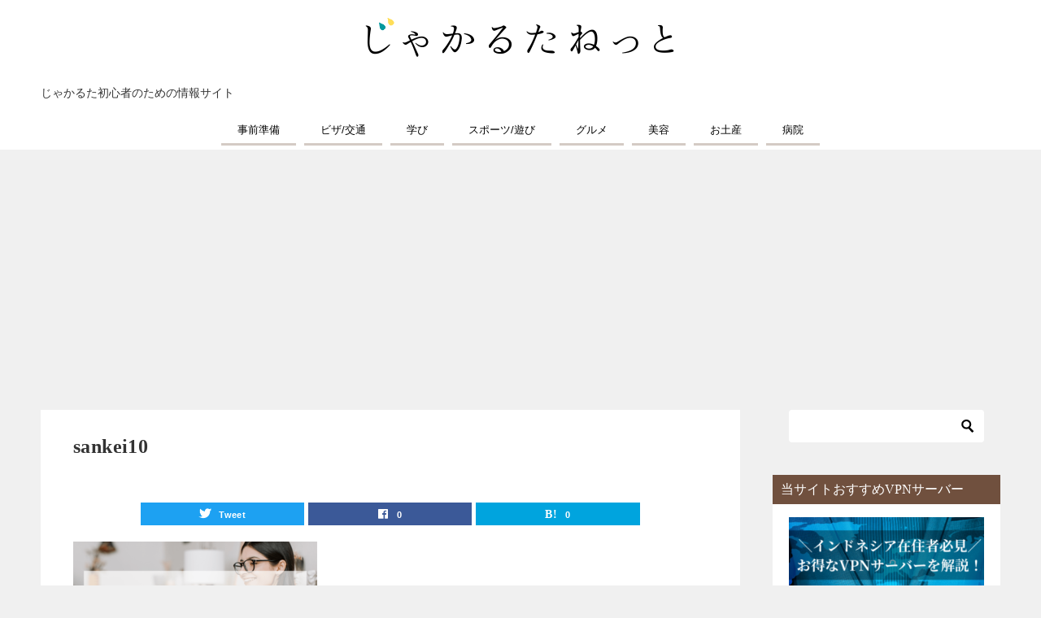

--- FILE ---
content_type: text/html; charset=UTF-8
request_url: https://jakanet.info/snake/sankei10
body_size: 7522
content:
<!doctype html><html lang="ja"
 prefix="og: https://ogp.me/ns#"  class="col2 layout-footer-show"><head>  <script async src="https://www.googletagmanager.com/gtag/js?id=UA-136704507-1"></script> <script>window.dataLayer = window.dataLayer || [];
  function gtag(){dataLayer.push(arguments);}
  gtag('js', new Date());

  gtag('config', 'UA-136704507-1');</script> <meta charset="UTF-8"><meta name="viewport" content="width=device-width, initial-scale=1"><link rel="profile" href="http://gmpg.org/xfn/11"><link media="all" href="https://jakanet.info/wp-content/cache/autoptimize/css/autoptimize_fbe042b67272786c99c2ca6b34ddc839.css" rel="stylesheet" /><title>sankei10 | じゃかるたねっと</title><meta property="og:site_name" content="じゃかるたねっと" /><meta property="og:type" content="article" /><meta property="og:title" content="sankei10 | じゃかるたねっと" /><meta property="og:image" content="https://jakanet.info/wp-content/uploads/2020/04/61ff6efd396076cd5bc93d3fb92f596e.png" /><meta property="og:image:secure_url" content="https://jakanet.info/wp-content/uploads/2020/04/61ff6efd396076cd5bc93d3fb92f596e.png" /><meta property="og:image:width" content="728" /><meta property="og:image:height" content="90" /><meta property="article:published_time" content="2020-07-01T05:05:39Z" /><meta property="article:modified_time" content="2020-07-01T05:05:39Z" /><meta name="twitter:card" content="summary" /><meta name="twitter:domain" content="jakanet.info" /><meta name="twitter:title" content="sankei10 | じゃかるたねっと" /><meta name="twitter:image" content="https://jakanet.info/wp-content/uploads/2020/04/61ff6efd396076cd5bc93d3fb92f596e.png" /><meta name="google" content="nositelinkssearchbox" /> <script type="application/ld+json" class="aioseo-schema">{"@context":"https:\/\/schema.org","@graph":[{"@type":"WebSite","@id":"https:\/\/jakanet.info\/#website","url":"https:\/\/jakanet.info\/","name":"\u3058\u3083\u304b\u308b\u305f\u306d\u3063\u3068","description":"\u3058\u3083\u304b\u308b\u305f\u521d\u5fc3\u8005\u306e\u305f\u3081\u306e\u60c5\u5831\u30b5\u30a4\u30c8","publisher":{"@id":"https:\/\/jakanet.info\/#organization"}},{"@type":"Organization","@id":"https:\/\/jakanet.info\/#organization","name":"\u3058\u3083\u304b\u308b\u305f\u306d\u3063\u3068","url":"https:\/\/jakanet.info\/","logo":{"@type":"ImageObject","@id":"https:\/\/jakanet.info\/#organizationLogo","url":"https:\/\/jakanet.info\/wp-content\/uploads\/2020\/04\/61ff6efd396076cd5bc93d3fb92f596e.png","width":"728","height":"90"},"image":{"@id":"https:\/\/jakanet.info\/#organizationLogo"}},{"@type":"BreadcrumbList","@id":"https:\/\/jakanet.info\/snake\/sankei10#breadcrumblist","itemListElement":[{"@type":"ListItem","@id":"https:\/\/jakanet.info\/#listItem","position":"1","item":{"@id":"https:\/\/jakanet.info\/#item","name":"\u30db\u30fc\u30e0","description":"\u30b8\u30e3\u30ab\u30eb\u30bf\u751f\u6d3b\u304c\u6c7a\u307e\u3063\u305f\u3051\u3069\u3001\u308f\u304b\u3089\u306a\u3044\u3053\u3068\u3070\u304b\u308a\uff01\u305d\u3093\u306a\u30e2\u30e4\u30e2\u30e4\u3092\u89e3\u6c7a\u3067\u304d\u308b\u30b8\u30e3\u30ab\u30eb\u30bf\u521d\u5fc3\u8005\u5411\u3051\u306e\u30b5\u30a4\u30c8\u3067\u3059\u3002","url":"https:\/\/jakanet.info\/"},"nextItem":"https:\/\/jakanet.info\/snake\/sankei10#listItem"},{"@type":"ListItem","@id":"https:\/\/jakanet.info\/snake\/sankei10#listItem","position":"2","item":{"@id":"https:\/\/jakanet.info\/snake\/sankei10#item","name":"sankei10","url":"https:\/\/jakanet.info\/snake\/sankei10"},"previousItem":"https:\/\/jakanet.info\/#listItem"}]},{"@type":"Person","@id":"https:\/\/jakanet.info\/author\/nakajimaasuka#author","url":"https:\/\/jakanet.info\/author\/nakajimaasuka","name":"nakajimaasuka","image":{"@type":"ImageObject","@id":"https:\/\/jakanet.info\/snake\/sankei10#authorImage","url":"https:\/\/secure.gravatar.com\/avatar\/bbf3d097e7abec88c2bc4a66ea17425f?s=96&d=mm&r=g","width":"96","height":"96","caption":"nakajimaasuka"}},{"@type":"ItemPage","@id":"https:\/\/jakanet.info\/snake\/sankei10#itempage","url":"https:\/\/jakanet.info\/snake\/sankei10","name":"sankei10 | \u3058\u3083\u304b\u308b\u305f\u306d\u3063\u3068","inLanguage":"ja","isPartOf":{"@id":"https:\/\/jakanet.info\/#website"},"breadcrumb":{"@id":"https:\/\/jakanet.info\/snake\/sankei10#breadcrumblist"},"author":"https:\/\/jakanet.info\/snake\/sankei10#author","creator":"https:\/\/jakanet.info\/snake\/sankei10#author","datePublished":"2020-07-01T05:05:39+09:00","dateModified":"2020-07-01T05:05:39+09:00"}]}</script>  <script>var ajaxurl = 'https://jakanet.info/wp-admin/admin-ajax.php';
        var sns_cnt = true;
                var cut_h = 4;</script> <link rel='dns-prefetch' href='//www.googletagmanager.com' /><link href='https://fonts.gstatic.com' crossorigin='anonymous' rel='preconnect' /><link href='https://ajax.googleapis.com' rel='preconnect' /><link href='https://fonts.googleapis.com' rel='preconnect' /><link rel="alternate" type="application/rss+xml" title="じゃかるたねっと &raquo; フィード" href="https://jakanet.info/feed" /><link rel="alternate" type="application/rss+xml" title="じゃかるたねっと &raquo; コメントフィード" href="https://jakanet.info/comments/feed" /><link rel="https://api.w.org/" href="https://jakanet.info/wp-json/" /><link rel="alternate" type="application/json" href="https://jakanet.info/wp-json/wp/v2/media/2574" /><link rel="EditURI" type="application/rsd+xml" title="RSD" href="https://jakanet.info/xmlrpc.php?rsd" /><link rel='shortlink' href='https://jakanet.info/?p=2574' /><link rel="alternate" type="application/json+oembed" href="https://jakanet.info/wp-json/oembed/1.0/embed?url=https%3A%2F%2Fjakanet.info%2Fsnake%2Fsankei10" /><link rel="alternate" type="text/xml+oembed" href="https://jakanet.info/wp-json/oembed/1.0/embed?url=https%3A%2F%2Fjakanet.info%2Fsnake%2Fsankei10&#038;format=xml" /><meta name="generator" content="Site Kit by Google 1.32.0" /><script type='text/javascript'>document.cookie = 'quads_browser_width='+screen.width;</script> <meta name="robots" content="noindex"><meta name="description" content="じゃかるた初心者のための情報サイト"><meta property="og:type" content="article" /><meta property="og:url" content="https://jakanet.info/snake/sankei10" /><meta property="og:title" content="sankei10 | じゃかるたねっと"/><meta property="og:description" content="じゃかるた初心者のための情報サイト"><meta property="og:site_name" content="じゃかるたねっと"><meta property="og:image" content="https://jakanet.info/wp-content/uploads/2020/07/sankei10.png"><meta property="og:image:type" content="image/png"><meta property="og:image:width" content="1000"><meta property="og:image:height" content="563"><meta property="og:locale" content="ja_JP"><meta property="fb:admins" content="https://www.facebook.com/asuka.nakajima3"><meta name="twitter:card" content="summary_large_image"/><meta name="twitter:site" content="＠tinyTraveler10"/><meta name="twitter:image" content="https://jakanet.info/wp-content/uploads/2020/07/sankei10.png"/>  <script async src="//pagead2.googlesyndication.com/pagead/js/adsbygoogle.js"></script><script>(adsbygoogle = window.adsbygoogle || []).push({"google_ad_client":"ca-pub-8243730568498165","enable_page_level_ads":true,"tag_partner":"site_kit"});</script><link rel="icon" href="https://jakanet.info/wp-content/uploads/2020/08/c7e402689afc048223965b87833e60ba-150x150.png" sizes="32x32" /><link rel="icon" href="https://jakanet.info/wp-content/uploads/2020/08/c7e402689afc048223965b87833e60ba-300x300.png" sizes="192x192" /><link rel="apple-touch-icon" href="https://jakanet.info/wp-content/uploads/2020/08/c7e402689afc048223965b87833e60ba-300x300.png" /><meta name="msapplication-TileImage" content="https://jakanet.info/wp-content/uploads/2020/08/c7e402689afc048223965b87833e60ba-300x300.png" /> <script type="text/javascript" language="javascript">var vc_pid = "886615144";</script><script type="text/javascript" src="//aml.valuecommerce.com/vcdal.js" async></script> </head><body class="attachment attachment-template-default single single-attachment postid-2574 attachmentid-2574 attachment-png wp-custom-logo"><div id="top" class="keni-container"><div class="keni-header_wrap"><div class="keni-header_outer"><header class="keni-header keni-header_col1"><div class="keni-header_inner"><p class="site-title"><a href="https://jakanet.info/" rel="home"><img src="https://jakanet.info/wp-content/uploads/2020/04/61ff6efd396076cd5bc93d3fb92f596e.png" alt="じゃかるたねっと"></a></p><div class="keni-header_cont"><p class="site-description">じゃかるた初心者のための情報サイト</p></div></div></header></div></div><div id="click-space"></div><div class="keni-gnav_wrap"><div class="keni-gnav_outer"><nav class="keni-gnav"><div class="keni-gnav_inner"><ul id="menu" class="keni-gnav_cont"><li id="menu-item-2245" class="menu-item menu-item-type-taxonomy menu-item-object-category menu-item-2245"><a href="https://jakanet.info/category/%e4%ba%8b%e5%89%8d%e6%ba%96%e5%82%99">事前準備</a></li><li id="menu-item-2251" class="menu-item menu-item-type-taxonomy menu-item-object-category menu-item-2251"><a href="https://jakanet.info/category/%e3%83%93%e3%82%b6-%e4%ba%a4%e9%80%9a">ビザ/交通</a></li><li id="menu-item-2623" class="menu-item menu-item-type-taxonomy menu-item-object-category menu-item-2623"><a href="https://jakanet.info/category/%e5%ad%a6%e3%81%b3">学び</a></li><li id="menu-item-2246" class="menu-item menu-item-type-taxonomy menu-item-object-category menu-item-2246"><a href="https://jakanet.info/category/%e3%82%b9%e3%83%9d%e3%83%bc%e3%83%84-%e9%81%8a%e3%81%b3">スポーツ/遊び</a></li><li id="menu-item-2247" class="menu-item menu-item-type-taxonomy menu-item-object-category menu-item-2247"><a href="https://jakanet.info/category/%e3%82%b0%e3%83%ab%e3%83%a1">グルメ</a></li><li id="menu-item-2248" class="menu-item menu-item-type-taxonomy menu-item-object-category menu-item-2248"><a href="https://jakanet.info/category/%e7%be%8e%e5%ae%b9">美容</a></li><li id="menu-item-2249" class="menu-item menu-item-type-taxonomy menu-item-object-category menu-item-2249"><a href="https://jakanet.info/category/%e3%81%8a%e5%9c%9f%e7%94%a3">お土産</a></li><li id="menu-item-2250" class="menu-item menu-item-type-taxonomy menu-item-object-category menu-item-2250"><a href="https://jakanet.info/category/%e7%97%85%e9%99%a2">病院</a></li><li class="menu-search"><div class="search-box"><form role="search" method="get" id="keni_search" class="searchform" action="https://jakanet.info/"> <input type="text" value="" name="s"><button class="btn-search"><img src="https://jakanet.info/wp-content/themes/keni80_wp_standard_all_202004191453/images/icon/search_black.svg" width="18" height="18" alt="検索"></button></form></div></li></ul></div><div class="keni-gnav_btn_wrap"><div class="keni-gnav_btn"><span class="keni-gnav_btn_icon-open"></span></div></div></nav></div></div><div class="keni-main_wrap"><div class="keni-main_outer"><main id="main" class="keni-main"><div class="keni-main_inner"><aside class="free-area free-area_before-title"></aside><article class="post-2574 attachment type-attachment status-inherit keni-section" itemscope itemtype="http://schema.org/Article"><meta itemscope itemprop="mainEntityOfPage"  itemType="https://schema.org/WebPage" itemid="https://jakanet.info/snake/sankei10" /><div class="keni-section_wrap article_wrap"><div class="keni-section"><header class="article-header"><h1 class="entry_title" itemprop="headline">sankei10</h1><div class="entry_status"><ul class="entry_date"></ul><ul class="entry_category"></ul></div><aside class="sns-btn_wrap"><div class="sns-btn_tw" data-url="https://jakanet.info/snake/sankei10" data-title="sankei10+%7C+%E3%81%98%E3%82%83%E3%81%8B%E3%82%8B%E3%81%9F%E3%81%AD%E3%81%A3%E3%81%A8"></div><div class="sns-btn_fb" data-url="https://jakanet.info/snake/sankei10" data-title="sankei10+%7C+%E3%81%98%E3%82%83%E3%81%8B%E3%82%8B%E3%81%9F%E3%81%AD%E3%81%A3%E3%81%A8"></div><div class="sns-btn_hatena" data-url="https://jakanet.info/snake/sankei10" data-title="sankei10+%7C+%E3%81%98%E3%82%83%E3%81%8B%E3%82%8B%E3%81%9F%E3%81%AD%E3%81%A3%E3%81%A8"></div></aside></header><div class="article-body" itemprop="articleBody"><p class="attachment"><a href='https://jakanet.info/wp-content/uploads/2020/07/sankei10.png'><img src="https://jakanet.info/wp-content/plugins/lazy-load/images/1x1.trans.gif" data-lazy-src="https://jakanet.info/wp-content/uploads/2020/07/sankei10-300x169.png" width="300" height="169" class="attachment-medium size-medium" alt loading="lazy" srcset="https://jakanet.info/wp-content/uploads/2020/07/sankei10-300x169.png 300w, https://jakanet.info/wp-content/uploads/2020/07/sankei10-768x432.png 768w, https://jakanet.info/wp-content/uploads/2020/07/sankei10.png 1000w" sizes="(max-width: 300px) 100vw, 300px"><noscript><img width="300" height="169" src="https://jakanet.info/wp-content/uploads/2020/07/sankei10-300x169.png" class="attachment-medium size-medium" alt="" loading="lazy" srcset="https://jakanet.info/wp-content/uploads/2020/07/sankei10-300x169.png 300w, https://jakanet.info/wp-content/uploads/2020/07/sankei10-768x432.png 768w, https://jakanet.info/wp-content/uploads/2020/07/sankei10.png 1000w" sizes="(max-width: 300px) 100vw, 300px" /></noscript></a></p></div></div></div><div class="behind-article-area"><div class="keni-section_wrap keni-section_wrap_style02"><div class="keni-section"><aside class="sns-btn_wrap"><div class="sns-btn_tw" data-url="https://jakanet.info/snake/sankei10" data-title="sankei10+%7C+%E3%81%98%E3%82%83%E3%81%8B%E3%82%8B%E3%81%9F%E3%81%AD%E3%81%A3%E3%81%A8"></div><div class="sns-btn_fb" data-url="https://jakanet.info/snake/sankei10" data-title="sankei10+%7C+%E3%81%98%E3%82%83%E3%81%8B%E3%82%8B%E3%81%9F%E3%81%AD%E3%81%A3%E3%81%A8"></div><div class="sns-btn_hatena" data-url="https://jakanet.info/snake/sankei10" data-title="sankei10+%7C+%E3%81%98%E3%82%83%E3%81%8B%E3%82%8B%E3%81%9F%E3%81%AD%E3%81%A3%E3%81%A8"></div></aside><nav class="navigation post-navigation" role="navigation" aria-label="投稿"><h2 class="screen-reader-text">投稿ナビゲーション</h2><div class="nav-links"><div class="nav-previous"><a href="https://jakanet.info/snake">【初級者向け】無料相談できる産経オンライン英会話に対するリアルな口コミ評判まとめ！</a></div></div></nav></div></div></div></article><aside class="free-area free-area_after-cont"></aside></div></main><aside id="secondary" class="keni-sub"><div id="search-2" class="keni-section_wrap widget widget_search"><section class="keni-section"><div class="search-box"><form role="search" method="get" id="keni_search" class="searchform" action="https://jakanet.info/"> <input type="text" value="" name="s"><button class="btn-search"><img src="https://jakanet.info/wp-content/themes/keni80_wp_standard_all_202004191453/images/icon/search_black.svg" width="18" height="18" alt="検索"></button></form></div></section></div><div id="text-6" class="keni-section_wrap widget widget_text"><section class="keni-section"><h3 class="sub-section_title">当サイトおすすめVPNサーバー</h3><div class="textwidget"><p><a href="https://jakanet.info/vpn"><img loading="lazy" class="alignnone wp-image-3707 size-medium" src="https://jakanet.info/wp-content/uploads/2020/12/94530d15cdecfca7a2f127923001b78d-300x300.png" alt="インドネシア在住者が使うべきVPNサーバーを無料＆有料全5社を徹底解説！-2-min" width="300" height="300" srcset="https://jakanet.info/wp-content/uploads/2020/12/94530d15cdecfca7a2f127923001b78d-300x300.png 300w, https://jakanet.info/wp-content/uploads/2020/12/94530d15cdecfca7a2f127923001b78d-150x150.png 150w, https://jakanet.info/wp-content/uploads/2020/12/94530d15cdecfca7a2f127923001b78d.png 500w" sizes="(max-width: 300px) 100vw, 300px" /><br /> </a></p><div class="al-c"><div><a class="btn dir-arw_r btn_bluegreen" href="https://jakanet.info/vpn">紹介記事を確認する</a></div></div></div></section></div><div id="custom_html-4" class="widget_text keni-section_wrap widget widget_custom_html"><section class="widget_text keni-section"><div class="textwidget custom-html-widget">じゃかねっと検索メニュー<div class="p-nav"><ul><li><a href="https://jakanet.info/category/ビザ-交通"><i class="fas fa-car"></i><span class="p-nav-title">ビザ/交通</span></a></li><li><a href="https://jakanet.info/home"><i class="fas fa-home"></i><span class="p-nav-title">住居</span></a></li><li><a href="https://jakanet.info/cash"><i class="fas fa-hand-holding-usd"></i><span class="p-nav-title">お金</span></a></li><li><a href="https://jakanet.info/itemlist"><i class="fas fa-tshirt"></i><span class="p-nav-title">持ち物</span></a></li><li><a href="https://jakanet.info/jakarta"><i class="fas fa-mosque"></i><span class="p-nav-title">文化/言語</span></a></li><li><a href="https://jakanet.info/category/お土産"><i class="fas fa-gift"></i><span class="p-nav-title">お土産</span></a></li><li><a href="https://jakanet.info/category/グルメ"><i class="fas fa-utensils"></i><span class="p-nav-title">グルメ</span></a></li><li><a href="https://jakanet.info/category/スポーツ-遊び"><i class="fas fa-umbrella-beach"></i><span class="p-nav-title">遊び</span></a></li><li><a href="https://jakanet.info/category/美容"><i class="fas fa-smile-beam"></i><span class="p-nav-title">美容</span></a></li><li><a href="https://jakanet.info/category/病院"><i class="fas fa-hospital-alt"></i><span class="p-nav-title">病院</span></a></li></ul></div></div></section></div><div id="categories-2" class="keni-section_wrap widget widget_categories"><section class="keni-section"><h3 class="sub-section_title">カテゴリー</h3><form action="https://jakanet.info" method="get"><label class="screen-reader-text" for="cat">カテゴリー</label><select  name='cat' id='cat' class='postform' ><option value='-1'>カテゴリーを選択</option><option class="level-0" value="7">お土産</option><option class="level-0" value="4">グルメ</option><option class="level-0" value="35">スポーツ/遊び</option><option class="level-0" value="61">ビザ/交通</option><option class="level-0" value="2">事前準備</option><option class="level-0" value="109">学び</option><option class="level-0" value="8">病院</option><option class="level-0" value="50">美容</option> </select></form> <script type="text/javascript">(function() {
	var dropdown = document.getElementById( "cat" );
	function onCatChange() {
		if ( dropdown.options[ dropdown.selectedIndex ].value > 0 ) {
			dropdown.parentNode.submit();
		}
	}
	dropdown.onchange = onCatChange;
})();</script> </section></div><div id="custom_html-2" class="widget_text keni-section_wrap widget widget_custom_html"><section class="widget_text keni-section"><div class="textwidget custom-html-widget"><script async src="https://pagead2.googlesyndication.com/pagead/js/adsbygoogle.js"></script>  <ins class="adsbygoogle"
 style="display:block"
 data-ad-client="ca-pub-8243730568498165"
 data-ad-slot="5958413540"
 data-ad-format="rectangle"
 data-full-width-responsive="true"></ins> <script>(adsbygoogle = window.adsbygoogle || []).push({});</script></div></section></div><div id="text-4" class="keni-section_wrap widget widget_text"><section class="keni-section"><h3 class="sub-section_title">じゃかねっとイメージキャラクター</h3><div class="textwidget"><p><img loading="lazy" class="size-medium wp-image-340 aligncenter" src="https://jakanet.info/wp-content/uploads/2020/04/76eb6f5cc097f58f063f588415522a4d-288x300.png" alt="" width="288" height="300" srcset="https://jakanet.info/wp-content/uploads/2020/04/76eb6f5cc097f58f063f588415522a4d-288x300.png 288w, https://jakanet.info/wp-content/uploads/2020/04/76eb6f5cc097f58f063f588415522a4d.png 711w" sizes="(max-width: 288px) 100vw, 288px" /></p><div class="al-c"><strong>じゃかとり</strong></div><div class="al-c">ジャカルタの中心地に住む鳥<br /> よろしくね〜</div></div></section></div><div id="keni_pv-2" class="keni-section_wrap widget widget_keni_pv widget_recent_entries_img widget_recent_entries_ranking"><section class="keni-section"><h3 class="sub-section_title">人気記事</h3><ol class="list_widget_recent_entries_img"><li><figure class="widget_recent_entries_thumb"> <a href="https://jakanet.info/massage" ><img src="https://jakanet.info/wp-content/uploads/2020/10/spa-1-300x300.png" alt="sankei10" ></a></figure><p class="widget_recent_entries_img_entry_title"><a href="https://jakanet.info/massage" >【完全保存版】ジャカルタのマッサージ＆スパ15選から超おすすめ店を厳選！</a></p></li><li><figure class="widget_recent_entries_thumb"> <a href="https://jakanet.info/chocolate" ><img src="https://jakanet.info/wp-content/uploads/2020/06/choco1-300x300.png" alt="sankei10" ></a></figure><p class="widget_recent_entries_img_entry_title"><a href="https://jakanet.info/chocolate" >【完全版】ジャカルタのお土産におすすめ！絶品チョコレートをまとめて紹介！</a></p></li><li><figure class="widget_recent_entries_thumb"> <a href="https://jakanet.info/omiya" ><img src="https://jakanet.info/wp-content/uploads/2020/06/omiya16-300x300.png" alt="sankei10" ></a></figure><p class="widget_recent_entries_img_entry_title"><a href="https://jakanet.info/omiya" >【完全版】女子目線で選ぶセンスが光るジャカルタお土産まとめ20選！</a></p></li><li><figure class="widget_recent_entries_thumb"> <a href="https://jakanet.info/localfood" ><img src="https://jakanet.info/wp-content/uploads/2020/06/food60-300x300.png" alt="sankei10" ></a></figure><p class="widget_recent_entries_img_entry_title"><a href="https://jakanet.info/localfood" >【完全版】ジャカルタに来たらこれを食べろ！おすすめローカルフード30選から究極のインドネシア料理を厳選！</a></p></li><li><figure class="widget_recent_entries_thumb"> <a href="https://jakanet.info/tea" ><img src="https://jakanet.info/wp-content/uploads/2020/06/tea-2-300x300.png" alt="sankei10" ></a></figure><p class="widget_recent_entries_img_entry_title"><a href="https://jakanet.info/tea" >【保存版】インドネシア産紅茶のお土産ランキングTOP10！</a></p></li><li><figure class="widget_recent_entries_thumb"> <a href="https://jakanet.info/foodhall" ><img src="https://jakanet.info/wp-content/uploads/2020/06/kopi-1-300x300.png" alt="sankei10" ></a></figure><p class="widget_recent_entries_img_entry_title"><a href="https://jakanet.info/foodhall" >【最新版】ジャカルタ土産に最適！フードホールで買えるコピルアクおすすめランキング！</a></p></li><li><figure class="widget_recent_entries_thumb"> <a href="https://jakanet.info/dental" ><img src="https://jakanet.info/wp-content/uploads/2020/05/dental40-300x300.png" alt="sankei10" ></a></figure><p class="widget_recent_entries_img_entry_title"><a href="https://jakanet.info/dental" >【完全版】ジャカルタの虫歯治療におすすめの歯医者まとめ！</a></p></li><li><figure class="widget_recent_entries_thumb"> <a href="https://jakanet.info/sky-bar" ><img src="https://jakanet.info/wp-content/uploads/2020/05/7b2987214b01f798e16a4f16c17bbf8e-300x300.png" alt="sankei10" ></a></figure><p class="widget_recent_entries_img_entry_title"><a href="https://jakanet.info/sky-bar" >【完全版】ジャカルタの夜景を一望できる20のおすすめスカイバーを紹介！</a></p></li><li><figure class="widget_recent_entries_thumb"> <a href="https://jakanet.info/mens-epilation" ><img src="https://jakanet.info/wp-content/uploads/2020/06/menssalon3-300x300.png" alt="sankei10" ></a></figure><p class="widget_recent_entries_img_entry_title"><a href="https://jakanet.info/mens-epilation" >【保存版】ジャカルタのメンズ脱毛ができるおすすめサロン3選！</a></p></li><li><figure class="widget_recent_entries_thumb"> <a href="https://jakanet.info/itemlist" ><img src="https://jakanet.info/wp-content/uploads/2020/05/itemlist-300x300.png" alt="sankei10" ></a></figure><p class="widget_recent_entries_img_entry_title"><a href="https://jakanet.info/itemlist" >【保存版】ジャカルタ駐在が決まったら用意すべき30のアイテムリスト！</a></p></li></ol></section></div><div id="recent-posts-2" class="keni-section_wrap widget widget_recent_entries"><section class="keni-section"><h3 class="sub-section_title">最近の投稿</h3><ul><li> <a href="https://jakanet.info/club-team">【保存版】ジャカルタでおすすめのスポーツクラブチームまとめ！</a></li><li> <a href="https://jakanet.info/vpn">インドネシア在住者が使うべきVPNサーバーを無料＆有料全5社を徹底解説！【完全保存版】</a></li><li> <a href="https://jakanet.info/dental">【完全版】ジャカルタの虫歯治療におすすめの歯医者まとめ！</a></li><li> <a href="https://jakanet.info/omiya">【完全版】女子目線で選ぶセンスが光るジャカルタお土産まとめ20選！</a></li><li> <a href="https://jakanet.info/english-jakarta">【完全保存版】ジャカルタでおすすめの英語教室６選！</a></li></ul></section></div><div id="custom_html-3" class="widget_text keni-section_wrap widget widget_custom_html"><section class="widget_text keni-section"><div class="textwidget custom-html-widget"><script async src="https://pagead2.googlesyndication.com/pagead/js/adsbygoogle.js"></script>  <ins class="adsbygoogle"
 style="display:block"
 data-ad-client="ca-pub-8243730568498165"
 data-ad-slot="3663971436"
 data-ad-format="rectangle"
 data-full-width-responsive="true"></ins> <script>(adsbygoogle = window.adsbygoogle || []).push({});</script></div></section></div></aside></div></div><div class="keni-breadcrumb-list_wrap"><div class="keni-breadcrumb-list_outer"><nav class="keni-breadcrumb-list"><ol class="keni-breadcrumb-list_inner" itemscope itemtype="http://schema.org/BreadcrumbList"><li itemprop="itemListElement" itemscope itemtype="http://schema.org/ListItem"> <a itemprop="item" href="https://jakanet.info"><span itemprop="name">じゃかるたねっと</span> TOP</a><meta itemprop="position" content="1" /></li><li>sankei10</li></ol></nav></div></div><div class="keni-footer_wrap"><div class="keni-footer_outer"><footer class="keni-footer"><div class="keni-footer_inner"><div class="keni-footer-cont_wrap keni-footer_col1"><div class="keni-footer-cont"><div id="text-11" class="keni-section_wrap widget widget_text"><section class="keni-section"><div class="textwidget"><p><a href="https://forms.gle/BPTkrbrPNYpE2q8w8" target="_blank" rel="noopener">情報提供はこちら</a> /  <a href="https://forms.gle/9xRVo8Bm4QseMAVZA" target="_blank" rel="noopener">誤字・脱字のご指摘</a></p><p><a href="https://blogmura.com/ranking/in?p_cid=11063912" target="_blank" rel="noopener"><img loading="lazy" src="https://b.blogmura.com/banner-blogmura-landscape.svg" alt="ブログランキング・にほんブログ村へ" width="120" height="33" border="0" /></a> <a href="//blog.with2.net/link/?2043942:3210" target="_blank" rel="noopener"><img src="https://blog.with2.net/img/banner/c/banner_1/br_c_3210_1.gif" title="アジアランキング"></a></p></div></section></div></div></div></div></footer><div class="footer-menu"></div><div class="keni-copyright_wrap"><div class="keni-copyright"> <small>&copy; 2020 じゃかるたねっと</small></div></div></div></div><div class="keni-footer-panel_wrap"><div class="keni-footer-panel_outer"><aside class="keni-footer-panel"><ul class="utility-menu"><li class="btn_share utility-menu_item"><span class="icon_share"></span>シェア</li><li class="utility-menu_item"><a href="#top"><span class="icon_arrow_s_up"></span>TOP</a></li></ul><div class="keni-footer-panel_sns"><div class="sns-btn_wrap sns-btn_wrap_s"><div class="sns-btn_tw"></div><div class="sns-btn_fb"></div><div class="sns-btn_hatena"></div><div class="sns-btn_gplus"></div></div></div></aside></div></div></div><p class="page-top"><a href="#top"></a></p>  <script type='text/javascript' src='https://jakanet.info/wp-includes/js/jquery/jquery.min.js?ver=3.5.1' id='jquery-core-js'></script> <script type='text/javascript' id='wp-postviews-cache-js-extra'>var viewsCacheL10n = {"admin_ajax_url":"https:\/\/jakanet.info\/wp-admin\/admin-ajax.php","post_id":"2574"};</script> <script type='application/json' id='wpp-json'>{"sampling_active":0,"sampling_rate":100,"ajax_url":"https:\/\/jakanet.info\/wp-json\/wordpress-popular-posts\/v1\/popular-posts","ID":2574,"token":"923e8c9be1","lang":0,"debug":0}</script> <script type='text/javascript' src='https://www.googletagmanager.com/gtag/js?id=UA-136704507-2' id='google_gtagjs-js' async></script> <script type='text/javascript' id='google_gtagjs-js-after'>window.dataLayer = window.dataLayer || [];function gtag(){dataLayer.push(arguments);}
gtag('set', 'linker', {"domains":["jakanet.info"]} );
gtag("js", new Date());
gtag("set", "developer_id.dZTNiMT", true);
gtag("config", "UA-136704507-2", {"anonymize_ip":true});</script> <link rel="stylesheet" href="https://unpkg.com/scroll-hint@1.1.10/css/scroll-hint.css"> <script src="https://unpkg.com/scroll-hint@1.1.10/js/scroll-hint.js"></script> <script>window.addEventListener('DOMContentLoaded', function(){
        new ScrollHint('.js-scrollable', {
        remainingTime: 3000,
      i18n: {
        scrollable: 'スクロールできます'
      }
});
    });</script> <script defer src="https://jakanet.info/wp-content/cache/autoptimize/js/autoptimize_722f6b69ca00282a9f05be1337a3ddde.js"></script></body></html><!-- WP Fastest Cache file was created in 0.52194309234619 seconds, on 23-01-26 12:47:38 --><!-- need to refresh to see cached version -->

--- FILE ---
content_type: text/html; charset=utf-8
request_url: https://www.google.com/recaptcha/api2/aframe
body_size: 268
content:
<!DOCTYPE HTML><html><head><meta http-equiv="content-type" content="text/html; charset=UTF-8"></head><body><script nonce="Z919hCQ443GAfXw9e-VtHQ">/** Anti-fraud and anti-abuse applications only. See google.com/recaptcha */ try{var clients={'sodar':'https://pagead2.googlesyndication.com/pagead/sodar?'};window.addEventListener("message",function(a){try{if(a.source===window.parent){var b=JSON.parse(a.data);var c=clients[b['id']];if(c){var d=document.createElement('img');d.src=c+b['params']+'&rc='+(localStorage.getItem("rc::a")?sessionStorage.getItem("rc::b"):"");window.document.body.appendChild(d);sessionStorage.setItem("rc::e",parseInt(sessionStorage.getItem("rc::e")||0)+1);localStorage.setItem("rc::h",'1769140063861');}}}catch(b){}});window.parent.postMessage("_grecaptcha_ready", "*");}catch(b){}</script></body></html>

--- FILE ---
content_type: application/javascript; charset=utf-8;
request_url: https://dalc.valuecommerce.com/app3?p=886615144&_s=https%3A%2F%2Fjakanet.info%2Fsnake%2Fsankei10&vf=iVBORw0KGgoAAAANSUhEUgAAAAMAAAADCAYAAABWKLW%2FAAAAMElEQVQYV2NkFGP4nxHznuFrnxAD4%2FTnzP%2BrAk8y%2FAwyZWDM5er6P%2FPcA4aVGtMYACd3D6TpK%2B%2BcAAAAAElFTkSuQmCC
body_size: 1302
content:
vc_linkswitch_callback({"t":"6972ef5e","r":"aXLvXgAOTK4DETjMCooD7AqKCJQyxQ","ub":"aXLvXgABl%2BcDETjMCooBbQqKBthqrw%3D%3D","vcid":"FRalYsxxZhyOj3RqX85uxJKuhlxczAQAfAmwQ9bacK_EwpyhtNIxQg","vcpub":"0.937134","mini-shopping.yahoo.co.jp":{"a":"2695956","m":"2201292","g":"1c7255c48c"},"fudemame.net":{"a":"2425347","m":"2376577","g":"2a8e934d8c"},"www.molekule.jp":{"a":"2425347","m":"2376577","g":"2a8e934d8c"},"shopping.geocities.jp":{"a":"2695956","m":"2201292","g":"1c7255c48c"},"sourcenext.com":{"a":"2425347","m":"2376577","g":"2a8e934d8c"},"shopping.yahoo.co.jp":{"a":"2695956","m":"2201292","g":"1c7255c48c"},"meetingowl.jp":{"a":"2425347","m":"2376577","g":"2a8e934d8c"},"approach.yahoo.co.jp":{"a":"2695956","m":"2201292","g":"1c7255c48c"},"pocketalk.jp":{"a":"2425347","m":"2376577","g":"2a8e934d8c"},"paypaystep.yahoo.co.jp":{"a":"2695956","m":"2201292","g":"1c7255c48c"},"fudeoh.com":{"a":"2425347","m":"2376577","g":"2a8e934d8c"},"chou-jimaku.com":{"a":"2425347","m":"2376577","g":"2a8e934d8c"},"www.fujisan.co.jp":{"a":"2290501","m":"2482393","g":"e8f3417399","sp":"ap-vcfuji"},"l":4,"paypaymall.yahoo.co.jp":{"a":"2695956","m":"2201292","g":"1c7255c48c"},"p":886615144,"sec.sourcenext.info":{"a":"2425347","m":"2376577","g":"2a8e934d8c"},"s":3522566})